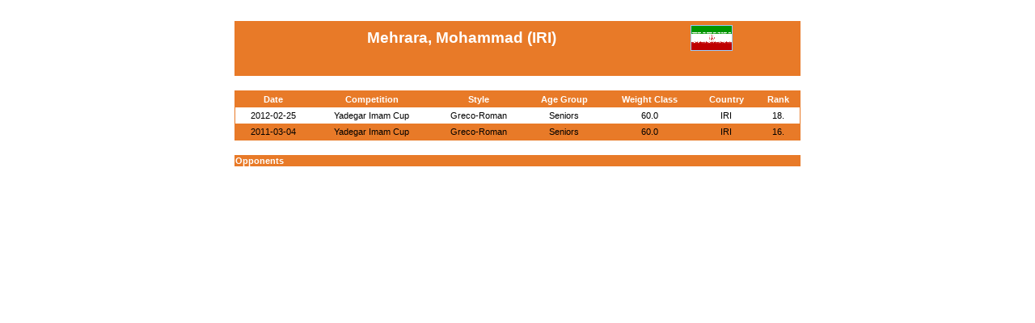

--- FILE ---
content_type: text/html; charset=UTF-8
request_url: https://whatsmat.uww.org/daten.php?spid=9309E3E49F2940BC9B10F695AD2EF9D4
body_size: 3399
content:
<!DOCTYPE html PUBLIC "-//W3C//DTD XHTML 1.0 Transitional//EN"
   "http://www.w3.org/TR/xhtml1/DTD/xhtml1-transitional.dtd">
<html xmlns="http://www.w3.org/1999/xhtml" lang="en" xml:lang="en">

<head>
  <title>International Wrestling Database</title>
  <link rel="stylesheet" type="text/css" href="ringen.css"/>
  <script type="text/javascript"  src="code.js"></script>
  <!-- Google Tag Manager -->
  <script>(function(w,d,s,l,i){w[l]=w[l]||[];w[l].push({'gtm.start':
  new Date().getTime(),event:'gtm.js'});var f=d.getElementsByTagName(s)[0],
  j=d.createElement(s),dl=l!='dataLayer'?'&l='+l:'';j.async=true;j.src=
  'https://www.googletagmanager.com/gtm.js?id='+i+dl;f.parentNode.insertBefore(j,f);
  })(window,document,'script','dataLayer','GTM-KWP9RWP');</script>
  <!-- End Google Tag Manager -->
</head>
<body>

    <center><br>
      <table class=dunkel border=0 width=700 cellpadding=1 cellspacing=0>
        <tr>
          <td>
            <table class=normal border=0 width=100% cellpadding=4 cellspacing=0>
              <tr class=dunkel>
                <td class=w_14_fett>Mehrara, Mohammad (IRI)</td>
                <td align=left valign=middle><img src=grafik/flaggen/iri.gif class='border_1_normal' alt=IRI width=50></td>
              </tr> 	   
			  <tr>
                <td>
                  <table border=0 cellpadding=4 cellspacing=0>
                  </table>
                <td align=center valign=middle>&nbsp;</td>
              </tr>
            </table>
          </td>
        </tr>
      </table> 	   
	  <br>
	  <table class=dunkel border=0 width=700 cellpadding=1 cellspacing=0>
        <tr>
          <td>
            <table class=normal border=0 width=100% cellpadding=4 cellspacing=0>
              <tr class=dunkel>
                <td class=w_8_fett>Date</td>
                <td class=w_8_fett>Competition</td>
                <td class=w_8_fett>Style</td>
                <td class=w_8_fett>Age Group</td>
                <td class=w_8_fett>Weight Class</td>
                <td class=w_8_fett>Country</td>
                <td class=w_8_fett>Rank</td>
              </tr><tr class='hell'>
                <td class=bl_8>2012-02-25</td>
                <td class=bl_8><a href=daten.php?wkid=DC31DC8DC583446C8BA2FBAE6D7ED291&gkl=2>Yadegar Imam Cup</a></td>
                <td class=bl_8>Greco-Roman</td>
                <td class=bl_8>Seniors</td>
                <td class=bl_8>60.0 </td>
                <td class=bl_8>IRI</td>
                <td class=bl_8>18.</td>
              </tr><tr class='normal'>
                <td class=bl_8>2011-03-04</td>
                <td class=bl_8><a href=daten.php?wkid=CA2E27E0188A48EDA941A2B12C3D47F2&gkl=2>Yadegar Imam Cup</a></td>
                <td class=bl_8>Greco-Roman</td>
                <td class=bl_8>Seniors</td>
                <td class=bl_8>60.0 </td>
                <td class=bl_8>IRI</td>
                <td class=bl_8>16.</td>
              </tr>
            </table>
          </td>
        </tr>
      </table> 
	  <br>
	  <table class=normal border=0 width=700 cellpadding=1 cellspacing=0>
        <tr class=dunkel>
           <td class=w_8_left_fett>Opponents</td>
        </tr>
	  </table>  
    </center>

<br>
<!-- Google Tag Manager (noscript) -->
<noscript><iframe src="https://www.googletagmanager.com/ns.html?id=GTM-KWP9RWP"
height="0" width="0" style="display:none;visibility:hidden"></iframe></noscript>
<!-- End Google Tag Manager (noscript) -->

</body>
</html>

